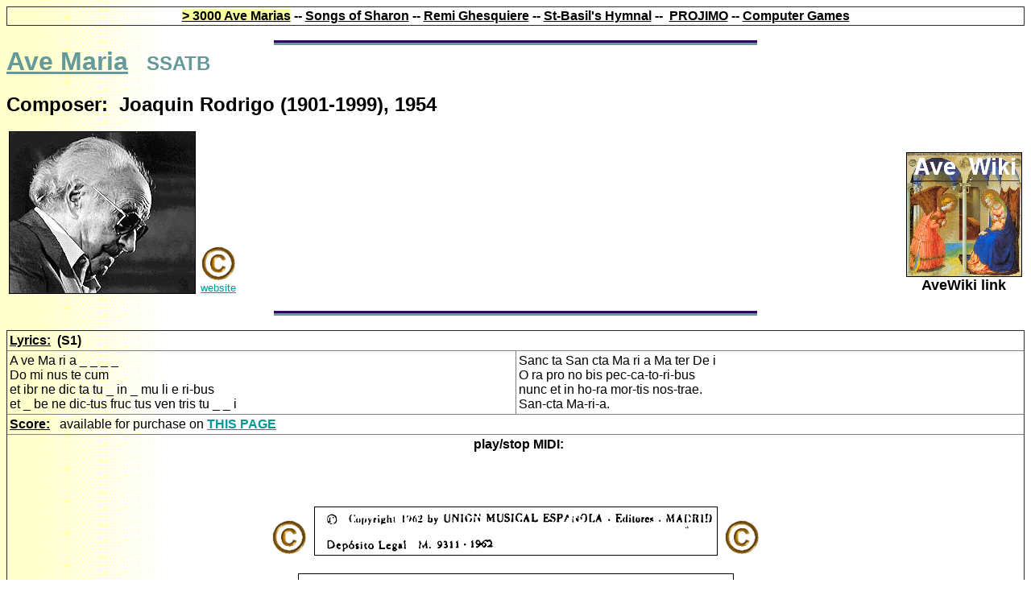

--- FILE ---
content_type: text/html; charset=UTF-8
request_url: http://avemariasongs.org/aves/R/Rodrigo.htm
body_size: 3612
content:
<!doctype HTML PUBLIC "-//W3C//DTD HTML 4.0 Transitional//EN"><html xmlns:mso="urn:schemas-microsoft-com:office:office" xmlns:msdt="uuid:C2F41010-65B3-11d1-A29F-00AA00C14882">

<head>
<meta http-equiv="Content-Language" content="en-us">
<meta http-equiv="Content-Type" content="text/html; charset=windows-1252">
<title>Rodrigo</title>
<meta name="GENERATOR" content="Microsoft FrontPage 5.0">
<meta name="ProgId" content="FrontPage.Editor.Document">
<meta name="Keywords" content="Ave Maria, Wees Gegroet, Hail Mary, prayer, song, faith">
<meta name="Microsoft Theme" content="network 111">
<meta name="Microsoft Border" content="tb">
</head>

<body background="_themes/network/netbkgnd.gif" bgcolor="#FFFFFF" text="#000000" link="#009999" vlink="#666699" alink="#CCCC00"><!--msnavigation--><table border="0" cellpadding="0" cellspacing="0" width="100%"><tr><td><!--mstheme--><font face="trebuchet ms, Arial, Helvetica">

<div align="center">
  <center>
  <table border="1" cellspacing="0" width="100%" id="AutoNumber1" cellpadding="2" style="border-collapse: collapse" bordercolordark="#33006E" bordercolorlight="#CCCC00">
    <tr>
      <td width="100%">
      <p align="center"><strong><span style="background-color: #F8FF9D">
      <a target="_self" href="../../index.htm"><font color="#000000">&gt; 3000 
      Ave Marias</font></a></span><font color="#000000"> -- </font>
      <a target="_self" href="../../songsofpraise/songsofsharon/index.htm">
      <font color="#000000">Songs of Sharon</font></a><font color="#000000"> --
      </font><a target="_self" href="../../Ghesquiere/index.htm">
      <font color="#000000">Remi Ghesquiere</font></a><font color="#000000"> --
      <a target="_self" href="../../songsofpraise/basil/index.htm">
      <font color="#000000">St-Basil&#39;s Hymnal</font></a> --&nbsp; </font>
      <a target="_self" href="../../projimo/index.htm"><font color="#000000">
      PROJIMO</font></a><font color="#000000"> --
      <a target="_self" href="../../games/index.htm"><font color="#000000">
      Computer Games</font></a></font></strong></td>
    </tr>
  </table>
  </center>
</div>
<!--msthemeseparator--><p align="center"><img src="_themes/network/anetrule.gif" width="600" height="10"></p>

<!--mstheme--></font></td></tr><!--msnavigation--></table><!--msnavigation--><table dir="ltr" border="0" cellpadding="0" cellspacing="0" width="100%"><tr><!--msnavigation--><td valign="top"><!--mstheme--><font face="trebuchet ms, Arial, Helvetica">

<p></p>
<h1><!--mstheme--><font color="#669999"><b><u>Ave Maria</u>&nbsp;<font size="5">&nbsp;&nbsp;SSATB</font></b><!--mstheme--></font></h1>
<p><font size="5"><b>Composer:&nbsp; Joaquin Rodrigo (1901-1999), 1954</b></font></p>
<!--mstheme--></font><table BORDER="0" CELLPADDING="3" CELLSPACING="5" STYLE="border-collapse: collapse" WIDTH="100%" ID="AutoNumber48">
  <tr>
    <td WIDTH="150" VALIGN="bottom" ALIGN="center"><!--mstheme--><font face="trebuchet ms, Arial, Helvetica"><font size="2">
    <img BORDER="1" SRC="images/Rodrigo1.jpg" width="230" height="200"></font><!--mstheme--></font></td>
    <td width="50" valign="bottom"><!--mstheme--><font face="trebuchet ms, Arial, Helvetica"><b><br>
&nbsp;</b><p>
    <img BORDER="0" SRC="images/copyright.gif" ALT="This music is assumed to be under copyright protection in the USA" width="45" height="45"><br>
    <font size="2"><a href="http://www.joaquin-rodrigo.com/">website</a></font><!--mstheme--></font></td>
    <td VALIGN="bottom" ALIGN="left"><!--mstheme--><font face="trebuchet ms, Arial, Helvetica">&nbsp;<!--mstheme--></font></td>
    <td ALIGN="left" VALIGN="bottom" width="40"><!--mstheme--><font face="trebuchet ms, Arial, Helvetica">
    <p ALIGN="right">&nbsp;<!--mstheme--></font></td>
    <td WIDTH="145" ALIGN="left" VALIGN="bottom"><!--mstheme--><font face="trebuchet ms, Arial, Helvetica">
    <p ALIGN="center">
    <img BORDER="1" SRC="images/logo1.png" HSPACE="0" ALT="AveWiki = the interactive counterpart of &quot;Geert's Ave Maria  pages&quot;" width="142" height="153"><br>
    <b><font SIZE="4">AveWiki link</font></b><!--mstheme--></font></td>
  </tr>
</table><!--mstheme--><font face="trebuchet ms, Arial, Helvetica">
<!--msthemeseparator--><p align="center"><img src="_themes/network/anetrule.gif" width="600" height="10"></p>
<div ALIGN="center">
  <center>
  <!--mstheme--></font><table border="1" cellspacing="5" style="border-collapse: collapse" width="100%" id="AutoNumber1" CELLPADDING="3" bordercolordark="#33006E" bordercolorlight="#CCCC00">
    <tr>
      <td width="100%" colspan="2"><!--mstheme--><font face="trebuchet ms, Arial, Helvetica"><b><u>Lyrics:</u>&nbsp; (S1)</b><!--mstheme--></font></td>
    </tr>
    <tr>
      <td width="50%"><!--mstheme--><font face="trebuchet ms, Arial, Helvetica">A ve Ma ri a _ _ _ _<br>
      Do mi nus te cum<br>
      et ibr ne dic ta tu _ in _ mu li e ri-bus<br>
      et _ be ne dic-tus fruc tus ven tris tu _ _ i<!--mstheme--></font></td>
      <td width="50%"><!--mstheme--><font face="trebuchet ms, Arial, Helvetica">Sanc ta San cta Ma ri a Ma ter De i<br>
      O ra pro no bis pec-ca-to-ri-bus<br>
      nunc et in ho-ra mor-tis nos-trae.<br>
      San-cta Ma-ri-a.<!--mstheme--></font></td>
    </tr>
    <tr>
      <td width="100%" colspan="2"><!--mstheme--><font face="trebuchet ms, Arial, Helvetica"><b><u>Score:</u>&nbsp;&nbsp; </b>available 
      for purchase on <b><u>
      <a href="http://www.joaquin-rodrigo.com/obras052e.htm">THIS PAGE</a></u></b><!--mstheme--></font></td>
    </tr>
    <tr>
      <td width="100%" colspan="2"><!--mstheme--><font face="trebuchet ms, Arial, Helvetica">
      <p align="center">&nbsp; <b>play/stop MIDI: <br>
      <embed HEIGHT="50" WIDTH="300" LOOP="TRUE" AUTOSTART="TRUE" src="midi/aveRodrigoJ.mid"><br>
      <br>
      </b>
      <img BORDER="0" SRC="images/copyright.gif" ALT="This music is assumed to be under copyright protection in the USA" width="45" height="45">&nbsp;
      <img border="1" src="images/Rodrig1.gif" width="499" height="59">&nbsp;
      <img BORDER="0" SRC="images/copyright.gif" ALT="This music is assumed to be under copyright protection in the USA" width="45" height="45"><br>
      <br>
      <img border="1" src="images/Rodrig2.gif" width="539" height="726"><br>
      My thanks and appreciation to<br>
      <i><b>Xulio Mosquera - Arquivo Coral<br>
      </b></i>for sending me this score<!--mstheme--></font></td>
    </tr>
    <tr>
      <td width="100%" colspan="2"><!--mstheme--><font face="trebuchet ms, Arial, Helvetica"><b><u>Recordings:</u>&nbsp; </b><!--mstheme--></font></td>
    </tr>
    <tr>
      <td width="50%"><!--mstheme--><font face="trebuchet ms, Arial, Helvetica">
      <p ALIGN="center">&nbsp;<b>play/stop MP3 sample: <br>
      <embed HEIGHT="50" TYPE="audio/mp3" WIDTH="200" AUTOSTART="FALSE" LOOP="TRUE" SRC="mp3/Rodrigo.mp3"><br>
      <br>
      </b><img BORDER="1" SRC="images/AveSol1.jpg" WIDTH="206" HEIGHT="200"><!--mstheme--></font></td>
      <td width="50%"><!--mstheme--><font face="trebuchet ms, Arial, Helvetica">
      <p ALIGN="center">&nbsp;</p>
      <p ALIGN="center">
      <img BORDER="1" SRC="images/Oratio.jpg" WIDTH="200" HEIGHT="200"><!--mstheme--></font></td>
    </tr>
  </table><!--mstheme--><font face="trebuchet ms, Arial, Helvetica">
  </center>
</div>
</center><!--msthemeseparator--><p align="center"><img src="_themes/network/anetrule.gif" width="600" height="10"></p>
<p>Page last modified: 
<!--webbot bot="TimeStamp" s-type="EDITED" s-format="%B %d, %Y" startspan -->October 30, 2011<!--webbot bot="TimeStamp" i-checksum="30144" endspan --></p>
<p><b><font SIZE="5">Return to my homepage:
<a HREF="http://www.avemariasongs.org">www.avemariasongs.org</a></font></b></p>
<!--msthemeseparator--><p align="center"><img src="_themes/network/anetrule.gif" width="600" height="10"></p>

<!--mstheme--></font><!--msnavigation--></td></tr><!--msnavigation--></table><!--msnavigation--><table border="0" cellpadding="0" cellspacing="0" width="100%"><tr><td><!--mstheme--><font face="trebuchet ms, Arial, Helvetica">

<!--mstheme--></font><table BORDER="1" CELLSPACING="0" WIDTH="100%" ID="AutoNumber39" cellpadding="0" style="border-collapse: collapse" bordercolordark="#33006E" bordercolorlight="#CCCC00">
  <tr>
    <td WIDTH="100%"><!--mstheme--><font face="trebuchet ms, Arial, Helvetica">
    <!--mstheme--></font><table BORDER="0" CELLPADDING="0" CELLSPACING="0" STYLE="border-collapse: collapse" WIDTH="100%" ID="AutoNumber40">
      <tr>
        <td WIDTH="100%" COLSPAN="2" ALIGN="center" BGCOLOR="#FFFF00"><!--mstheme--><font face="trebuchet ms, Arial, Helvetica"><b>
        <font SIZE="4"><br>
        <font color="#000000">Do you see a <u><i>public domain</i></u> score you 
        like, but you cannot download it?<br>
        Other questions or comments about this web site?&nbsp;&nbsp;&nbsp;
        </font></font><font color="#000000">E-mail me: </font><i>
        <font SIZE="5" color="#000000">info<img BORDER="0" SRC="_borders/Atsign.gif" ALT="email me" width="21" height="23">avemariasongs.org</font></i><font SIZE="4" color="#000000"><i><br>
&nbsp;</i></font></b><!--mstheme--></font></td>
      </tr>
      <tr>
        <td WIDTH="177" ALIGN="center"><!--mstheme--><font face="trebuchet ms, Arial, Helvetica">&nbsp;<!--mstheme--></font></td>
        <td WIDTH="81%" ALIGN="center"><!--mstheme--><font face="trebuchet ms, Arial, Helvetica">&nbsp;<!--mstheme--></font></td>
      </tr>
      <tr>
        <td WIDTH="177" ALIGN="center"><!--mstheme--><font face="trebuchet ms, Arial, Helvetica">
        <a HREF="http://www.avemariasongs.org/wiki/">
        <img BORDER="1" SRC="_borders/logo1.png" ALIGN="left" HSPACE="15" ALT="AveWiki = the interactive counterpart of &quot;Geert's Ave Maria  pages&quot;" width="142" height="153"></a><p>&nbsp;<!--mstheme--></font></td>
        <td WIDTH="81%" ALIGN="center"><!--mstheme--><font face="trebuchet ms, Arial, Helvetica">
<!--mstheme--></font></td>
      </tr>
      <tr>
        <td WIDTH="177" ALIGN="center"><!--mstheme--><font face="trebuchet ms, Arial, Helvetica">&nbsp;<!--mstheme--></font></td>
        <td WIDTH="81%" ALIGN="center"><!--mstheme--><font face="trebuchet ms, Arial, Helvetica">&nbsp;<!--mstheme--></font></td>
      </tr>
      <tr>
        <td WIDTH="177" ALIGN="center"><!--mstheme--><font face="trebuchet ms, Arial, Helvetica">
        <a REL="license" href="http://creativecommons.org/licenses/by-nc-nd/3.0/">
        <img border="0" src="_borders/by-nc-nd.png" width="88" height="31"></a><!--mstheme--></font></td>
        <td WIDTH="81%" ALIGN="center"><!--mstheme--><font face="trebuchet ms, Arial, Helvetica">Copyright � 1999-2011 Geert Cuypers.<!--mstheme--></font></td>
      </tr>
      <tr>
        <td WIDTH="177" ALIGN="center" HEIGHT="10"><!--mstheme--><font face="trebuchet ms, Arial, Helvetica"><!--mstheme--></font></td>
        <td WIDTH="81%" ALIGN="center" HEIGHT="10"><!--mstheme--><font face="trebuchet ms, Arial, Helvetica"><!--mstheme--></font></td>
      </tr>
    </table><!--mstheme--><font face="trebuchet ms, Arial, Helvetica">
    <!--mstheme--></font><table border="0" cellspacing="0" width="100%" id="AutoNumber45" style="border-collapse: collapse" cellpadding="0">
      <tr>
        <td width="50%"><!--mstheme--><font face="trebuchet ms, Arial, Helvetica">&nbsp;<!--mstheme--></font></td>
      </tr>
    </table><!--mstheme--><font face="trebuchet ms, Arial, Helvetica">
    <!--mstheme--></font></td>
  </tr>
  <tr>
    <td WIDTH="100%"><!--mstheme--><font face="trebuchet ms, Arial, Helvetica">
    <!--mstheme--></font><table BORDER="0" CELLPADDING="0" CELLSPACING="0" STYLE="border-collapse: collapse" WIDTH="100%" ID="AutoNumber43">
      <tr>
        <td WIDTH="100%" COLSPAN="2" ALIGN="center"><!--mstheme--><font face="trebuchet ms, Arial, Helvetica">Thank you for visiting <i>
        <b>Geert's Ave Maria pages</b></i>.&nbsp; <strong>My guestbook is always 
        only one page away.</strong><br>
        Please do not use my guestbook for spamming, flaming or commercials for 
        other websites. Such entries will be deleted.<!--mstheme--></font></td>
      </tr>
      <tr>
        <td WIDTH="50%" ALIGN="center"><!--mstheme--><font face="trebuchet ms, Arial, Helvetica"><b><font SIZE="5">&nbsp;<a href="http://guestbooks.pathfinder.gr/sign/parrotfan">Sign&nbsp; 
        my Guestbook!</a>&nbsp;&nbsp;&nbsp; </font></b><!--mstheme--></font></td>
        <td WIDTH="50%" ALIGN="center"><!--mstheme--><font face="trebuchet ms, Arial, Helvetica"><b>
        <a HREF="http://guestbooks.netservices.gr/readgb.cgi?name=parrotfan">
        <font SIZE="5">Read my Guestbook!</font></a><font SIZE="5"> </font></b>
        <!--mstheme--></font></td>
      </tr>
      <tr>
        <td WIDTH="100%" COLSPAN="2" ALIGN="center"><!--mstheme--><font face="trebuchet ms, Arial, Helvetica">&nbsp;<!--mstheme--></font></td>
      </tr>
    </table><!--mstheme--><font face="trebuchet ms, Arial, Helvetica">
    <!--mstheme--></font></td>
  </tr>
  <tr>
    <td WIDTH="100%"><!--mstheme--><font face="trebuchet ms, Arial, Helvetica">
    <!--mstheme--></font><table BORDER="0" CELLSPACING="1" WIDTH="100%" ID="AutoNumber44">
      <tr>
        <td WIDTH="100%"><!--mstheme--><font face="trebuchet ms, Arial, Helvetica">
        <!--mstheme--></font><table border="0" cellpadding="0" cellspacing="0" style="border-collapse: collapse" width="100%" id="AutoNumber46">
          <tr>
            <td width="100%" align="center"><!--mstheme--><font face="trebuchet ms, Arial, Helvetica">
            <p align="left"><b>Who has visited <font color="#FF0000"><i>
            <a href="http://www.avemariasongs.org/"><font color="#FF0000">
            Geert's Ave Maria pages</font></a></i></font> since April 29,&nbsp; 
            2010?&nbsp; </b><!--mstheme--></font></td>
          </tr>
          <tr>
            <td width="100%" align="center"><!--mstheme--><font face="trebuchet ms, Arial, Helvetica"><b>
            <a href="http://flagcounter.com/more/74yi">
            <img src="http://flagcounter.com/count/74yi/bg=FDFFBF/txt=000000/border=262626/columns=8/maxflags=32/viewers=0/labels=1/pageviews=1/" alt="free counters" border="0" width="736" height="99"></a></b><br>
&nbsp;<!--mstheme--></font></td>
          </tr>
          <tr>
            <td width="100%" align="center"><!--mstheme--><font face="trebuchet ms, Arial, Helvetica"><b># page views since November 22,&nbsp; 
            2009: </b>
            <!-- Begin Shinystat Free code -->
            <script type="text/javascript" language="JavaScript" src="http://codice.shinystat.com/cgi-bin/getcod.cgi?USER=avemariasongs">
            </script>
            <noscript>
            <a href="http://www.shinystat.com" target="_top">
<img src="http://www.shinystat.com/cgi-bin/shinystat.cgi?USER=avemariasongs" alt="Blog counters" border="0"></a>
            </noscript>
            <!-- End Shinystat Free code -->visitors <b>online right now.<br>
&nbsp;</b><!--mstheme--></font></td>
          </tr>
          <tr>
            <td width="100%" align="center"><!--mstheme--><font face="trebuchet ms, Arial, Helvetica"><b>today's stats:&nbsp;&nbsp; </b>&nbsp;
            &nbsp;<!--mstheme--></font></td>
          </tr>
        </table><!--mstheme--><font face="trebuchet ms, Arial, Helvetica">
        <p ALIGN="center"><span style="font-family: Verdana">This website was 
        developed with Microsoft FrontPage for
        <img id="_x0000_i1044" border="0" src="_borders/logo-IE.jpg" width="120" height="51">&nbsp; <br>
        optimal screen resolution&nbsp; 1024 � 768</span><!--mstheme--></font></td>
      </tr>
    </table><!--mstheme--><font face="trebuchet ms, Arial, Helvetica">
    <!--mstheme--></font></td>
  </tr>
</table><!--mstheme--><font face="trebuchet ms, Arial, Helvetica">

<!--mstheme--></font></td></tr><!--msnavigation--></table></body>

</html>
